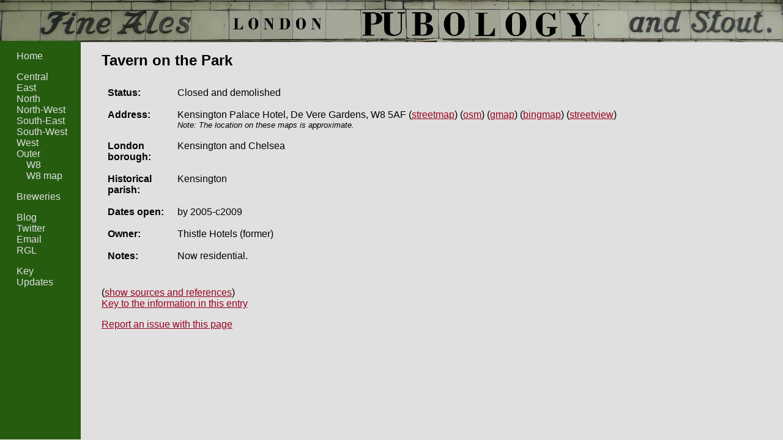

--- FILE ---
content_type: text/html
request_url: https://www.pubology.co.uk/pubs/9113.html
body_size: 1616
content:


<!DOCTYPE html>
<html>

<head>
  <title>Tavern on the Park: London Pubology</title>
  <meta http-equiv="Content-Type" content="text/html; charset=utf-8" />

  <link rel="stylesheet" href="https://www.pubology.co.uk/stylesheets/pubology.css" type="text/css" />
  <link rel="stylesheet" href="https://unpkg.com/leaflet@1.1.0/dist/leaflet.css" />

  <script type="text/javascript" 
          src="https://code.jquery.com/jquery-2.2.4.min.js">
  </script>
  <script type="text/javascript"
          src="https://www.pubology.co.uk/js/jquery.anystretch.min.js"></script>

  

</head>

<body>

<div id="body_wrapper">

  <div id="banner">
    <h1 class="page_header"><a href="https://www.pubology.co.uk/">London Pubology</a></h1>
  </div>

  <div id="navbar_wrapper">
  <div id="navbar">
    <ul id="internal_links">
      <li id="home_link">
        <a href="https://www.pubology.co.uk/index.html">Home</a>
      </li>
      <li class="area_link">
        <a href="https://www.pubology.co.uk/indexes/central-london.html">Central</a>
      </li>
      <li class="area_link">
        <a href="https://www.pubology.co.uk/indexes/east-london.html">East</a>
      </li>
      <li class="area_link">
        <a href="https://www.pubology.co.uk/indexes/north-london.html">North</a>
      </li>
      <li class="area_link">
        <a href="https://www.pubology.co.uk/indexes/north-west-london.html">North-West</a>
      </li>
      <li class="area_link">
        <a href="https://www.pubology.co.uk/indexes/south-east-london.html">South-East</a>
      </li>
      <li class="area_link">
        <a href="https://www.pubology.co.uk/indexes/south-west-london.html">South-West</a>
      </li>
      <li class="area_link">
        <a href="https://www.pubology.co.uk/indexes/west-london.html">West</a>
      </li>
      <li class="area_link">
        <a href="https://www.pubology.co.uk/indexes/outer-london.html">Outer</a>
      </li>
      
        
          <li id="postal_district_link">
            <a href="https://www.pubology.co.uk/indexes/w8.html">W8</a>
          </li>
        
        
          <li id="map_link">
            <a href="https://www.pubology.co.uk/maps/w8.html">W8 map</a>
          </li>
        
      
    </ul>

    <ul id="breweries_links">
      <li id="brewery_index_link">
        <a href="https://www.pubology.co.uk/breweries.html">Breweries</a>
      </li>
    </ul>

    <ul id="external_links">
      <li id="blog_link">
        <a href="http://pubology.wordpress.com/">Blog</a>
      </li>
      <li id="twitter_link">
        <a href="http://twitter.com/pubologyblog">Twitter</a>
      </li>
      <li id="email_link">
        <a href="mailto:pubologyblog@gmail.com?subject=Pubology">Email</a>
      </li>
      <li id="rgl_link">
        <a href="http://london.randomness.org.uk/">RGL</a>
      </li>
    </ul>

    <ul id="meta_links">
      <li id="key_link">
        <a href="https://www.pubology.co.uk/key.html">Key</a>
      </li>
      <li id="updates_info_link">
        <a href="https://www.pubology.co.uk/updates.html">Updates</a>
      </li>
    </ul>

  </div>
</div>

  <div id="main_content">

    
      <h2 class="pub_name">Tavern on the Park</h2>
    



  <div id="pub_info">

  <table>
  <tr class="pub_status">
    <th>Status:</th>
    <td>
      
        Closed
          
           and demolished
      
    </td>
  </tr>
  <tr class="pub_address">
    <th>Address:</th>
    <td>
      Kensington Palace Hotel, De Vere Gardens, W8 5AF
      
        (<a href="http://streetmap.co.uk/map.srf?x=526044&y=179664">streetmap</a>)
      
      
        (<a href="http://www.openstreetmap.org/?mlat=51.5018677389717&amp;mlon=-0.18541640661351&amp;zoom=15">osm</a>)
        (<a href="http://maps.google.co.uk/maps?q=@51.5018677389717,-0.18541640661351&z=15">gmap</a>)
        (<a href="http://www.bing.com/maps/default.aspx?cp=51.5018677389717~-0.18541640661351&style=c&lvl=15&rtp=~pos.51.5018677389717_-0.18541640661351_">bingmap</a>)
        (<a href="http://maps.google.co.uk/maps?q=51.5018677389717,-0.18541640661351&cbll=51.5018677389717,-0.18541640661351&layer=c&cbp=12,0,,0,5">streetview</a>)
        
          <div class="location_accuracy">
            Note: The location on these maps is approximate.
          </div>
        
      
    </td>
  </tr>
  
    <tr class="pub_borough">
      <th>London borough:</th>
      <td>Kensington and Chelsea</td>
    </tr>
  
  
  
  
    <tr class="pub_parish">
      <th>Historical parish:</th>
      <td>Kensington</td>
    </tr>
  
  
    <tr class="pub_dates_open">
      <th>Dates open:</th>
      <td>
        
          by 2005-c2009
          
         
        
      </td>
    </tr>
  
  
  
    <tr class="pub_owner">
      <th>Owner:</th>
      <td>Thistle Hotels (former)</td>
    </tr>
  
  
  
  
    <tr class="pub_notes">
      <th>Notes:</th>
      <td>Now residential.</td>
    </tr>
  
  </table>
</div>

<div id="pub_photo">
  
  <div id="pub_photo_date">
    
  </div>
</div>


  <div id="pub_sources_and_references">
    <table>
      
        <tr class="pub_sources">
          <th>Sources:</th>
          <td>Open date: CAMRA</td>
        </tr>
      
      
    </table>
  </div>


<div id="pub_page_key_link">
<a href="https://www.pubology.co.uk/key.html">Key to the information in this entry</a>
</div>

<div id="solicit_corrections">
If you have any corrections or additions to make to this entry, please email
<a href="mailto:pubologyblog@gmail.com?subject=Pub%20entry%20correction%20-%20Tavern%20on%20the%20Park%20(9113)">pubologyblog@gmail.com</a> quoting the pub name.
</div>

      </div>
    </div>
    <script type="text/javascript" src="https://www.pubology.co.uk/js/pubology.js"></script>
  </body>
</html>

